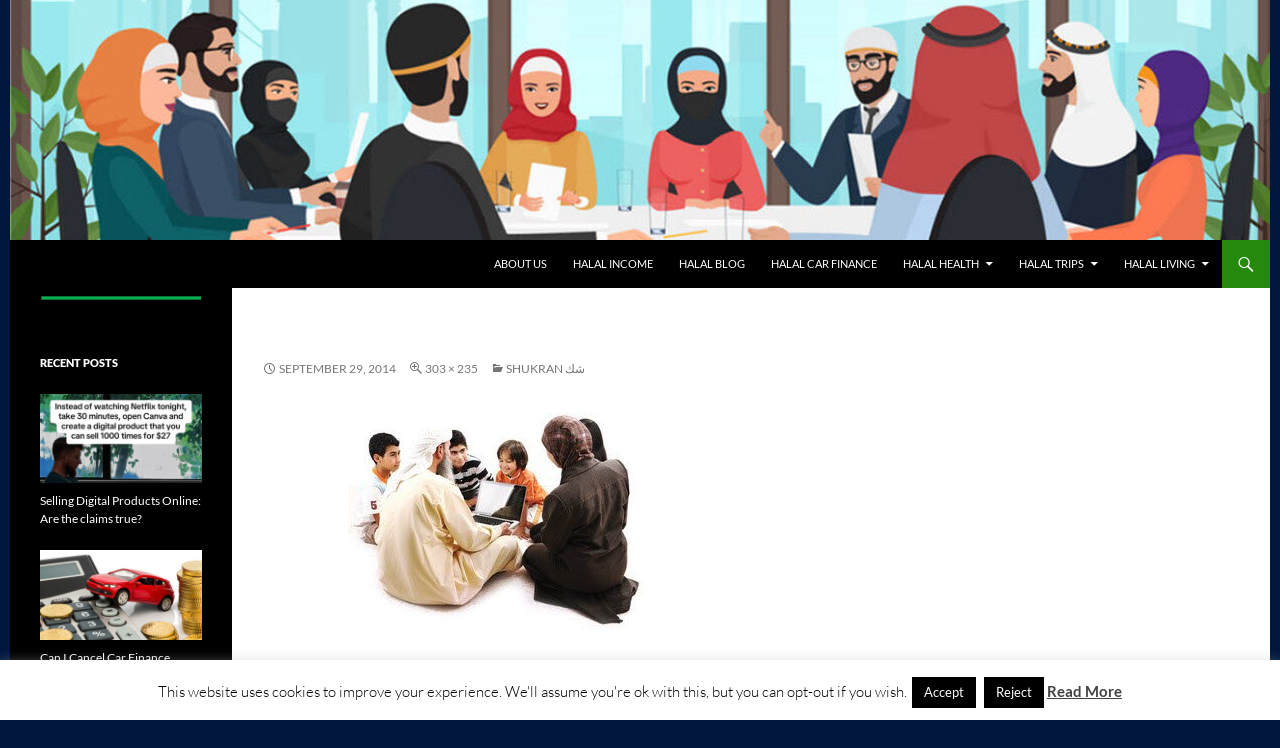

--- FILE ---
content_type: text/html; charset=UTF-8
request_url: https://thehalalfoundation.com/shukran-%D8%B4%D9%83/famiily/
body_size: 15998
content:
<!DOCTYPE html>
<!--[if IE 7]>
<html class="ie ie7" lang="en-US">
<![endif]-->
<!--[if IE 8]>
<html class="ie ie8" lang="en-US">
<![endif]-->
<!--[if !(IE 7) & !(IE 8)]><!-->
<html lang="en-US">
<!--<![endif]-->
<head>
	<meta charset="UTF-8">
	<meta name="viewport" content="width=device-width">
	<title>- The Halal Foundation</title>
	<link rel="profile" href="http://gmpg.org/xfn/11">
	<link rel="pingback" href="https://thehalalfoundation.com/xmlrpc.php">
	<!--[if lt IE 9]>
	<script src="https://thehalalfoundation.com/wp-content/themes/twentyfourteen/js/html5.js"></script>
	<![endif]-->
	<meta name='robots' content='index, follow, max-image-preview:large, max-snippet:-1, max-video-preview:-1' />
	<style>img:is([sizes="auto" i], [sizes^="auto," i]) { contain-intrinsic-size: 3000px 1500px }</style>
	
	<!-- This site is optimized with the Yoast SEO plugin v26.0 - https://yoast.com/wordpress/plugins/seo/ -->
	<link rel="canonical" href="https://thehalalfoundation.com/shukran-شك/famiily/" />
	<meta property="og:locale" content="en_US" />
	<meta property="og:type" content="article" />
	<meta property="og:title" content="- The Halal Foundation" />
	<meta property="og:url" content="https://thehalalfoundation.com/shukran-شك/famiily/" />
	<meta property="og:site_name" content="The Halal Foundation" />
	<meta property="article:modified_time" content="2014-09-29T16:05:53+00:00" />
	<meta property="og:image" content="https://thehalalfoundation.com/shukran-%D8%B4%D9%83/famiily" />
	<meta property="og:image:width" content="303" />
	<meta property="og:image:height" content="235" />
	<meta property="og:image:type" content="image/jpeg" />
	<script type="application/ld+json" class="yoast-schema-graph">{"@context":"https://schema.org","@graph":[{"@type":"WebPage","@id":"https://thehalalfoundation.com/shukran-%D8%B4%D9%83/famiily/","url":"https://thehalalfoundation.com/shukran-%D8%B4%D9%83/famiily/","name":"- The Halal Foundation","isPartOf":{"@id":"https://thehalalfoundation.com/#website"},"primaryImageOfPage":{"@id":"https://thehalalfoundation.com/shukran-%D8%B4%D9%83/famiily/#primaryimage"},"image":{"@id":"https://thehalalfoundation.com/shukran-%D8%B4%D9%83/famiily/#primaryimage"},"thumbnailUrl":"https://thehalalfoundation.com/wp-content/uploads/2014/07/Famiily.jpg","datePublished":"2014-09-29T16:05:44+00:00","dateModified":"2014-09-29T16:05:53+00:00","breadcrumb":{"@id":"https://thehalalfoundation.com/shukran-%D8%B4%D9%83/famiily/#breadcrumb"},"inLanguage":"en-US","potentialAction":[{"@type":"ReadAction","target":["https://thehalalfoundation.com/shukran-%D8%B4%D9%83/famiily/"]}]},{"@type":"ImageObject","inLanguage":"en-US","@id":"https://thehalalfoundation.com/shukran-%D8%B4%D9%83/famiily/#primaryimage","url":"https://thehalalfoundation.com/wp-content/uploads/2014/07/Famiily.jpg","contentUrl":"https://thehalalfoundation.com/wp-content/uploads/2014/07/Famiily.jpg","width":303,"height":235},{"@type":"BreadcrumbList","@id":"https://thehalalfoundation.com/shukran-%D8%B4%D9%83/famiily/#breadcrumb","itemListElement":[{"@type":"ListItem","position":1,"name":"Home","item":"https://thehalalfoundation.com/"},{"@type":"ListItem","position":2,"name":"Shukran شك","item":"https://thehalalfoundation.com/shukran-%d8%b4%d9%83/"}]},{"@type":"WebSite","@id":"https://thehalalfoundation.com/#website","url":"https://thehalalfoundation.com/","name":"The Halal Foundation","description":"","potentialAction":[{"@type":"SearchAction","target":{"@type":"EntryPoint","urlTemplate":"https://thehalalfoundation.com/?s={search_term_string}"},"query-input":{"@type":"PropertyValueSpecification","valueRequired":true,"valueName":"search_term_string"}}],"inLanguage":"en-US"}]}</script>
	<!-- / Yoast SEO plugin. -->


<link rel='dns-prefetch' href='//fonts.googleapis.com' />
<link rel="alternate" type="application/rss+xml" title="The Halal Foundation &raquo; Feed" href="https://thehalalfoundation.com/feed/" />
<link rel="alternate" type="application/rss+xml" title="The Halal Foundation &raquo; Comments Feed" href="https://thehalalfoundation.com/comments/feed/" />
<link rel="alternate" type="application/rss+xml" title="The Halal Foundation &raquo;  Comments Feed" href="https://thehalalfoundation.com/shukran-%d8%b4%d9%83/famiily/feed/" />
<script>
window._wpemojiSettings = {"baseUrl":"https:\/\/s.w.org\/images\/core\/emoji\/15.1.0\/72x72\/","ext":".png","svgUrl":"https:\/\/s.w.org\/images\/core\/emoji\/15.1.0\/svg\/","svgExt":".svg","source":{"concatemoji":"https:\/\/thehalalfoundation.com\/wp-includes\/js\/wp-emoji-release.min.js?ver=6.8.1"}};
/*! This file is auto-generated */
!function(i,n){var o,s,e;function c(e){try{var t={supportTests:e,timestamp:(new Date).valueOf()};sessionStorage.setItem(o,JSON.stringify(t))}catch(e){}}function p(e,t,n){e.clearRect(0,0,e.canvas.width,e.canvas.height),e.fillText(t,0,0);var t=new Uint32Array(e.getImageData(0,0,e.canvas.width,e.canvas.height).data),r=(e.clearRect(0,0,e.canvas.width,e.canvas.height),e.fillText(n,0,0),new Uint32Array(e.getImageData(0,0,e.canvas.width,e.canvas.height).data));return t.every(function(e,t){return e===r[t]})}function u(e,t,n){switch(t){case"flag":return n(e,"\ud83c\udff3\ufe0f\u200d\u26a7\ufe0f","\ud83c\udff3\ufe0f\u200b\u26a7\ufe0f")?!1:!n(e,"\ud83c\uddfa\ud83c\uddf3","\ud83c\uddfa\u200b\ud83c\uddf3")&&!n(e,"\ud83c\udff4\udb40\udc67\udb40\udc62\udb40\udc65\udb40\udc6e\udb40\udc67\udb40\udc7f","\ud83c\udff4\u200b\udb40\udc67\u200b\udb40\udc62\u200b\udb40\udc65\u200b\udb40\udc6e\u200b\udb40\udc67\u200b\udb40\udc7f");case"emoji":return!n(e,"\ud83d\udc26\u200d\ud83d\udd25","\ud83d\udc26\u200b\ud83d\udd25")}return!1}function f(e,t,n){var r="undefined"!=typeof WorkerGlobalScope&&self instanceof WorkerGlobalScope?new OffscreenCanvas(300,150):i.createElement("canvas"),a=r.getContext("2d",{willReadFrequently:!0}),o=(a.textBaseline="top",a.font="600 32px Arial",{});return e.forEach(function(e){o[e]=t(a,e,n)}),o}function t(e){var t=i.createElement("script");t.src=e,t.defer=!0,i.head.appendChild(t)}"undefined"!=typeof Promise&&(o="wpEmojiSettingsSupports",s=["flag","emoji"],n.supports={everything:!0,everythingExceptFlag:!0},e=new Promise(function(e){i.addEventListener("DOMContentLoaded",e,{once:!0})}),new Promise(function(t){var n=function(){try{var e=JSON.parse(sessionStorage.getItem(o));if("object"==typeof e&&"number"==typeof e.timestamp&&(new Date).valueOf()<e.timestamp+604800&&"object"==typeof e.supportTests)return e.supportTests}catch(e){}return null}();if(!n){if("undefined"!=typeof Worker&&"undefined"!=typeof OffscreenCanvas&&"undefined"!=typeof URL&&URL.createObjectURL&&"undefined"!=typeof Blob)try{var e="postMessage("+f.toString()+"("+[JSON.stringify(s),u.toString(),p.toString()].join(",")+"));",r=new Blob([e],{type:"text/javascript"}),a=new Worker(URL.createObjectURL(r),{name:"wpTestEmojiSupports"});return void(a.onmessage=function(e){c(n=e.data),a.terminate(),t(n)})}catch(e){}c(n=f(s,u,p))}t(n)}).then(function(e){for(var t in e)n.supports[t]=e[t],n.supports.everything=n.supports.everything&&n.supports[t],"flag"!==t&&(n.supports.everythingExceptFlag=n.supports.everythingExceptFlag&&n.supports[t]);n.supports.everythingExceptFlag=n.supports.everythingExceptFlag&&!n.supports.flag,n.DOMReady=!1,n.readyCallback=function(){n.DOMReady=!0}}).then(function(){return e}).then(function(){var e;n.supports.everything||(n.readyCallback(),(e=n.source||{}).concatemoji?t(e.concatemoji):e.wpemoji&&e.twemoji&&(t(e.twemoji),t(e.wpemoji)))}))}((window,document),window._wpemojiSettings);
</script>
<style id='wp-emoji-styles-inline-css'>

	img.wp-smiley, img.emoji {
		display: inline !important;
		border: none !important;
		box-shadow: none !important;
		height: 1em !important;
		width: 1em !important;
		margin: 0 0.07em !important;
		vertical-align: -0.1em !important;
		background: none !important;
		padding: 0 !important;
	}
</style>
<link rel='stylesheet' id='wp-block-library-css' href='https://thehalalfoundation.com/wp-includes/css/dist/block-library/style.min.css?ver=6.8.1' media='all' />
<style id='wp-block-library-theme-inline-css'>
.wp-block-audio :where(figcaption){color:#555;font-size:13px;text-align:center}.is-dark-theme .wp-block-audio :where(figcaption){color:#ffffffa6}.wp-block-audio{margin:0 0 1em}.wp-block-code{border:1px solid #ccc;border-radius:4px;font-family:Menlo,Consolas,monaco,monospace;padding:.8em 1em}.wp-block-embed :where(figcaption){color:#555;font-size:13px;text-align:center}.is-dark-theme .wp-block-embed :where(figcaption){color:#ffffffa6}.wp-block-embed{margin:0 0 1em}.blocks-gallery-caption{color:#555;font-size:13px;text-align:center}.is-dark-theme .blocks-gallery-caption{color:#ffffffa6}:root :where(.wp-block-image figcaption){color:#555;font-size:13px;text-align:center}.is-dark-theme :root :where(.wp-block-image figcaption){color:#ffffffa6}.wp-block-image{margin:0 0 1em}.wp-block-pullquote{border-bottom:4px solid;border-top:4px solid;color:currentColor;margin-bottom:1.75em}.wp-block-pullquote cite,.wp-block-pullquote footer,.wp-block-pullquote__citation{color:currentColor;font-size:.8125em;font-style:normal;text-transform:uppercase}.wp-block-quote{border-left:.25em solid;margin:0 0 1.75em;padding-left:1em}.wp-block-quote cite,.wp-block-quote footer{color:currentColor;font-size:.8125em;font-style:normal;position:relative}.wp-block-quote:where(.has-text-align-right){border-left:none;border-right:.25em solid;padding-left:0;padding-right:1em}.wp-block-quote:where(.has-text-align-center){border:none;padding-left:0}.wp-block-quote.is-large,.wp-block-quote.is-style-large,.wp-block-quote:where(.is-style-plain){border:none}.wp-block-search .wp-block-search__label{font-weight:700}.wp-block-search__button{border:1px solid #ccc;padding:.375em .625em}:where(.wp-block-group.has-background){padding:1.25em 2.375em}.wp-block-separator.has-css-opacity{opacity:.4}.wp-block-separator{border:none;border-bottom:2px solid;margin-left:auto;margin-right:auto}.wp-block-separator.has-alpha-channel-opacity{opacity:1}.wp-block-separator:not(.is-style-wide):not(.is-style-dots){width:100px}.wp-block-separator.has-background:not(.is-style-dots){border-bottom:none;height:1px}.wp-block-separator.has-background:not(.is-style-wide):not(.is-style-dots){height:2px}.wp-block-table{margin:0 0 1em}.wp-block-table td,.wp-block-table th{word-break:normal}.wp-block-table :where(figcaption){color:#555;font-size:13px;text-align:center}.is-dark-theme .wp-block-table :where(figcaption){color:#ffffffa6}.wp-block-video :where(figcaption){color:#555;font-size:13px;text-align:center}.is-dark-theme .wp-block-video :where(figcaption){color:#ffffffa6}.wp-block-video{margin:0 0 1em}:root :where(.wp-block-template-part.has-background){margin-bottom:0;margin-top:0;padding:1.25em 2.375em}
</style>
<style id='classic-theme-styles-inline-css'>
/*! This file is auto-generated */
.wp-block-button__link{color:#fff;background-color:#32373c;border-radius:9999px;box-shadow:none;text-decoration:none;padding:calc(.667em + 2px) calc(1.333em + 2px);font-size:1.125em}.wp-block-file__button{background:#32373c;color:#fff;text-decoration:none}
</style>
<style id='global-styles-inline-css'>
:root{--wp--preset--aspect-ratio--square: 1;--wp--preset--aspect-ratio--4-3: 4/3;--wp--preset--aspect-ratio--3-4: 3/4;--wp--preset--aspect-ratio--3-2: 3/2;--wp--preset--aspect-ratio--2-3: 2/3;--wp--preset--aspect-ratio--16-9: 16/9;--wp--preset--aspect-ratio--9-16: 9/16;--wp--preset--color--black: #000;--wp--preset--color--cyan-bluish-gray: #abb8c3;--wp--preset--color--white: #fff;--wp--preset--color--pale-pink: #f78da7;--wp--preset--color--vivid-red: #cf2e2e;--wp--preset--color--luminous-vivid-orange: #ff6900;--wp--preset--color--luminous-vivid-amber: #fcb900;--wp--preset--color--light-green-cyan: #7bdcb5;--wp--preset--color--vivid-green-cyan: #00d084;--wp--preset--color--pale-cyan-blue: #8ed1fc;--wp--preset--color--vivid-cyan-blue: #0693e3;--wp--preset--color--vivid-purple: #9b51e0;--wp--preset--color--green: #24890d;--wp--preset--color--dark-gray: #2b2b2b;--wp--preset--color--medium-gray: #767676;--wp--preset--color--light-gray: #f5f5f5;--wp--preset--gradient--vivid-cyan-blue-to-vivid-purple: linear-gradient(135deg,rgba(6,147,227,1) 0%,rgb(155,81,224) 100%);--wp--preset--gradient--light-green-cyan-to-vivid-green-cyan: linear-gradient(135deg,rgb(122,220,180) 0%,rgb(0,208,130) 100%);--wp--preset--gradient--luminous-vivid-amber-to-luminous-vivid-orange: linear-gradient(135deg,rgba(252,185,0,1) 0%,rgba(255,105,0,1) 100%);--wp--preset--gradient--luminous-vivid-orange-to-vivid-red: linear-gradient(135deg,rgba(255,105,0,1) 0%,rgb(207,46,46) 100%);--wp--preset--gradient--very-light-gray-to-cyan-bluish-gray: linear-gradient(135deg,rgb(238,238,238) 0%,rgb(169,184,195) 100%);--wp--preset--gradient--cool-to-warm-spectrum: linear-gradient(135deg,rgb(74,234,220) 0%,rgb(151,120,209) 20%,rgb(207,42,186) 40%,rgb(238,44,130) 60%,rgb(251,105,98) 80%,rgb(254,248,76) 100%);--wp--preset--gradient--blush-light-purple: linear-gradient(135deg,rgb(255,206,236) 0%,rgb(152,150,240) 100%);--wp--preset--gradient--blush-bordeaux: linear-gradient(135deg,rgb(254,205,165) 0%,rgb(254,45,45) 50%,rgb(107,0,62) 100%);--wp--preset--gradient--luminous-dusk: linear-gradient(135deg,rgb(255,203,112) 0%,rgb(199,81,192) 50%,rgb(65,88,208) 100%);--wp--preset--gradient--pale-ocean: linear-gradient(135deg,rgb(255,245,203) 0%,rgb(182,227,212) 50%,rgb(51,167,181) 100%);--wp--preset--gradient--electric-grass: linear-gradient(135deg,rgb(202,248,128) 0%,rgb(113,206,126) 100%);--wp--preset--gradient--midnight: linear-gradient(135deg,rgb(2,3,129) 0%,rgb(40,116,252) 100%);--wp--preset--font-size--small: 13px;--wp--preset--font-size--medium: 20px;--wp--preset--font-size--large: 36px;--wp--preset--font-size--x-large: 42px;--wp--preset--spacing--20: 0.44rem;--wp--preset--spacing--30: 0.67rem;--wp--preset--spacing--40: 1rem;--wp--preset--spacing--50: 1.5rem;--wp--preset--spacing--60: 2.25rem;--wp--preset--spacing--70: 3.38rem;--wp--preset--spacing--80: 5.06rem;--wp--preset--shadow--natural: 6px 6px 9px rgba(0, 0, 0, 0.2);--wp--preset--shadow--deep: 12px 12px 50px rgba(0, 0, 0, 0.4);--wp--preset--shadow--sharp: 6px 6px 0px rgba(0, 0, 0, 0.2);--wp--preset--shadow--outlined: 6px 6px 0px -3px rgba(255, 255, 255, 1), 6px 6px rgba(0, 0, 0, 1);--wp--preset--shadow--crisp: 6px 6px 0px rgba(0, 0, 0, 1);}:where(.is-layout-flex){gap: 0.5em;}:where(.is-layout-grid){gap: 0.5em;}body .is-layout-flex{display: flex;}.is-layout-flex{flex-wrap: wrap;align-items: center;}.is-layout-flex > :is(*, div){margin: 0;}body .is-layout-grid{display: grid;}.is-layout-grid > :is(*, div){margin: 0;}:where(.wp-block-columns.is-layout-flex){gap: 2em;}:where(.wp-block-columns.is-layout-grid){gap: 2em;}:where(.wp-block-post-template.is-layout-flex){gap: 1.25em;}:where(.wp-block-post-template.is-layout-grid){gap: 1.25em;}.has-black-color{color: var(--wp--preset--color--black) !important;}.has-cyan-bluish-gray-color{color: var(--wp--preset--color--cyan-bluish-gray) !important;}.has-white-color{color: var(--wp--preset--color--white) !important;}.has-pale-pink-color{color: var(--wp--preset--color--pale-pink) !important;}.has-vivid-red-color{color: var(--wp--preset--color--vivid-red) !important;}.has-luminous-vivid-orange-color{color: var(--wp--preset--color--luminous-vivid-orange) !important;}.has-luminous-vivid-amber-color{color: var(--wp--preset--color--luminous-vivid-amber) !important;}.has-light-green-cyan-color{color: var(--wp--preset--color--light-green-cyan) !important;}.has-vivid-green-cyan-color{color: var(--wp--preset--color--vivid-green-cyan) !important;}.has-pale-cyan-blue-color{color: var(--wp--preset--color--pale-cyan-blue) !important;}.has-vivid-cyan-blue-color{color: var(--wp--preset--color--vivid-cyan-blue) !important;}.has-vivid-purple-color{color: var(--wp--preset--color--vivid-purple) !important;}.has-black-background-color{background-color: var(--wp--preset--color--black) !important;}.has-cyan-bluish-gray-background-color{background-color: var(--wp--preset--color--cyan-bluish-gray) !important;}.has-white-background-color{background-color: var(--wp--preset--color--white) !important;}.has-pale-pink-background-color{background-color: var(--wp--preset--color--pale-pink) !important;}.has-vivid-red-background-color{background-color: var(--wp--preset--color--vivid-red) !important;}.has-luminous-vivid-orange-background-color{background-color: var(--wp--preset--color--luminous-vivid-orange) !important;}.has-luminous-vivid-amber-background-color{background-color: var(--wp--preset--color--luminous-vivid-amber) !important;}.has-light-green-cyan-background-color{background-color: var(--wp--preset--color--light-green-cyan) !important;}.has-vivid-green-cyan-background-color{background-color: var(--wp--preset--color--vivid-green-cyan) !important;}.has-pale-cyan-blue-background-color{background-color: var(--wp--preset--color--pale-cyan-blue) !important;}.has-vivid-cyan-blue-background-color{background-color: var(--wp--preset--color--vivid-cyan-blue) !important;}.has-vivid-purple-background-color{background-color: var(--wp--preset--color--vivid-purple) !important;}.has-black-border-color{border-color: var(--wp--preset--color--black) !important;}.has-cyan-bluish-gray-border-color{border-color: var(--wp--preset--color--cyan-bluish-gray) !important;}.has-white-border-color{border-color: var(--wp--preset--color--white) !important;}.has-pale-pink-border-color{border-color: var(--wp--preset--color--pale-pink) !important;}.has-vivid-red-border-color{border-color: var(--wp--preset--color--vivid-red) !important;}.has-luminous-vivid-orange-border-color{border-color: var(--wp--preset--color--luminous-vivid-orange) !important;}.has-luminous-vivid-amber-border-color{border-color: var(--wp--preset--color--luminous-vivid-amber) !important;}.has-light-green-cyan-border-color{border-color: var(--wp--preset--color--light-green-cyan) !important;}.has-vivid-green-cyan-border-color{border-color: var(--wp--preset--color--vivid-green-cyan) !important;}.has-pale-cyan-blue-border-color{border-color: var(--wp--preset--color--pale-cyan-blue) !important;}.has-vivid-cyan-blue-border-color{border-color: var(--wp--preset--color--vivid-cyan-blue) !important;}.has-vivid-purple-border-color{border-color: var(--wp--preset--color--vivid-purple) !important;}.has-vivid-cyan-blue-to-vivid-purple-gradient-background{background: var(--wp--preset--gradient--vivid-cyan-blue-to-vivid-purple) !important;}.has-light-green-cyan-to-vivid-green-cyan-gradient-background{background: var(--wp--preset--gradient--light-green-cyan-to-vivid-green-cyan) !important;}.has-luminous-vivid-amber-to-luminous-vivid-orange-gradient-background{background: var(--wp--preset--gradient--luminous-vivid-amber-to-luminous-vivid-orange) !important;}.has-luminous-vivid-orange-to-vivid-red-gradient-background{background: var(--wp--preset--gradient--luminous-vivid-orange-to-vivid-red) !important;}.has-very-light-gray-to-cyan-bluish-gray-gradient-background{background: var(--wp--preset--gradient--very-light-gray-to-cyan-bluish-gray) !important;}.has-cool-to-warm-spectrum-gradient-background{background: var(--wp--preset--gradient--cool-to-warm-spectrum) !important;}.has-blush-light-purple-gradient-background{background: var(--wp--preset--gradient--blush-light-purple) !important;}.has-blush-bordeaux-gradient-background{background: var(--wp--preset--gradient--blush-bordeaux) !important;}.has-luminous-dusk-gradient-background{background: var(--wp--preset--gradient--luminous-dusk) !important;}.has-pale-ocean-gradient-background{background: var(--wp--preset--gradient--pale-ocean) !important;}.has-electric-grass-gradient-background{background: var(--wp--preset--gradient--electric-grass) !important;}.has-midnight-gradient-background{background: var(--wp--preset--gradient--midnight) !important;}.has-small-font-size{font-size: var(--wp--preset--font-size--small) !important;}.has-medium-font-size{font-size: var(--wp--preset--font-size--medium) !important;}.has-large-font-size{font-size: var(--wp--preset--font-size--large) !important;}.has-x-large-font-size{font-size: var(--wp--preset--font-size--x-large) !important;}
:where(.wp-block-post-template.is-layout-flex){gap: 1.25em;}:where(.wp-block-post-template.is-layout-grid){gap: 1.25em;}
:where(.wp-block-columns.is-layout-flex){gap: 2em;}:where(.wp-block-columns.is-layout-grid){gap: 2em;}
:root :where(.wp-block-pullquote){font-size: 1.5em;line-height: 1.6;}
</style>
<link rel='stylesheet' id='apss-font-awesome-four-css' href='https://thehalalfoundation.com/wp-content/plugins/accesspress-social-share/css/font-awesome.min.css?ver=4.5.6' media='all' />
<link rel='stylesheet' id='apss-frontend-css-css' href='https://thehalalfoundation.com/wp-content/plugins/accesspress-social-share/css/frontend.css?ver=4.5.6' media='all' />
<link rel='stylesheet' id='apss-font-opensans-css' href='//fonts.googleapis.com/css?family=Open+Sans&#038;ver=6.8.1' media='all' />
<link rel='stylesheet' id='cookie-law-info-css' href='https://thehalalfoundation.com/wp-content/plugins/cookie-law-info/legacy/public/css/cookie-law-info-public.css?ver=3.3.5' media='all' />
<link rel='stylesheet' id='cookie-law-info-gdpr-css' href='https://thehalalfoundation.com/wp-content/plugins/cookie-law-info/legacy/public/css/cookie-law-info-gdpr.css?ver=3.3.5' media='all' />
<link rel='stylesheet' id='chld_thm_cfg_parent-css' href='https://thehalalfoundation.com/wp-content/themes/twentyfourteen/style.css?ver=6.8.1' media='all' />
<link rel='stylesheet' id='twentyfourteen-lato-css' href='https://thehalalfoundation.com/wp-content/themes/twentyfourteen/fonts/font-lato.css?ver=20230328' media='all' />
<link rel='stylesheet' id='genericons-css' href='https://thehalalfoundation.com/wp-content/themes/twentyfourteen/genericons/genericons.css?ver=3.0.3' media='all' />
<link rel='stylesheet' id='twentyfourteen-style-css' href='https://thehalalfoundation.com/wp-content/themes/twentyfourteen-child/style.css?ver=1.0.1458305032' media='all' />
<link rel='stylesheet' id='twentyfourteen-block-style-css' href='https://thehalalfoundation.com/wp-content/themes/twentyfourteen/css/blocks.css?ver=20250715' media='all' />
<!--[if lt IE 9]>
<link rel='stylesheet' id='twentyfourteen-ie-css' href='https://thehalalfoundation.com/wp-content/themes/twentyfourteen/css/ie.css?ver=20140711' media='all' />
<![endif]-->
<link rel='stylesheet' id='recent-posts-widget-with-thumbnails-public-style-css' href='https://thehalalfoundation.com/wp-content/plugins/recent-posts-widget-with-thumbnails/public.css?ver=7.1.1' media='all' />
<link rel='stylesheet' id='wpgdprc-front-css-css' href='https://thehalalfoundation.com/wp-content/plugins/wp-gdpr-compliance/Assets/css/front.css?ver=1707051802' media='all' />
<style id='wpgdprc-front-css-inline-css'>
:root{--wp-gdpr--bar--background-color: #000000;--wp-gdpr--bar--color: #ffffff;--wp-gdpr--button--background-color: #000000;--wp-gdpr--button--background-color--darken: #000000;--wp-gdpr--button--color: #ffffff;}
</style>
<script src="https://thehalalfoundation.com/wp-includes/js/jquery/jquery.min.js?ver=3.7.1" id="jquery-core-js"></script>
<script src="https://thehalalfoundation.com/wp-includes/js/jquery/jquery-migrate.min.js?ver=3.4.1" id="jquery-migrate-js"></script>
<script id="cookie-law-info-js-extra">
var Cli_Data = {"nn_cookie_ids":[],"cookielist":[],"non_necessary_cookies":[],"ccpaEnabled":"","ccpaRegionBased":"","ccpaBarEnabled":"","strictlyEnabled":["necessary","obligatoire"],"ccpaType":"gdpr","js_blocking":"","custom_integration":"","triggerDomRefresh":"","secure_cookies":""};
var cli_cookiebar_settings = {"animate_speed_hide":"500","animate_speed_show":"500","background":"#fff","border":"#444","border_on":"","button_1_button_colour":"#000","button_1_button_hover":"#000000","button_1_link_colour":"#fff","button_1_as_button":"1","button_1_new_win":"","button_2_button_colour":"#333","button_2_button_hover":"#292929","button_2_link_colour":"#444","button_2_as_button":"","button_2_hidebar":"","button_3_button_colour":"#000","button_3_button_hover":"#000000","button_3_link_colour":"#fff","button_3_as_button":"1","button_3_new_win":"","button_4_button_colour":"#000","button_4_button_hover":"#000000","button_4_link_colour":"#fff","button_4_as_button":"1","button_7_button_colour":"#61a229","button_7_button_hover":"#4e8221","button_7_link_colour":"#fff","button_7_as_button":"1","button_7_new_win":"","font_family":"inherit","header_fix":"","notify_animate_hide":"1","notify_animate_show":"","notify_div_id":"#cookie-law-info-bar","notify_position_horizontal":"right","notify_position_vertical":"bottom","scroll_close":"","scroll_close_reload":"","accept_close_reload":"","reject_close_reload":"","showagain_tab":"1","showagain_background":"#fff","showagain_border":"#000","showagain_div_id":"#cookie-law-info-again","showagain_x_position":"100px","text":"#000","show_once_yn":"","show_once":"10000","logging_on":"","as_popup":"","popup_overlay":"1","bar_heading_text":"","cookie_bar_as":"banner","popup_showagain_position":"bottom-right","widget_position":"left"};
var log_object = {"ajax_url":"https:\/\/thehalalfoundation.com\/wp-admin\/admin-ajax.php"};
</script>
<script src="https://thehalalfoundation.com/wp-content/plugins/cookie-law-info/legacy/public/js/cookie-law-info-public.js?ver=3.3.5" id="cookie-law-info-js"></script>
<script src="https://thehalalfoundation.com/wp-content/themes/twentyfourteen/js/keyboard-image-navigation.js?ver=20150120" id="twentyfourteen-keyboard-image-navigation-js"></script>
<script src="https://thehalalfoundation.com/wp-content/themes/twentyfourteen/js/functions.js?ver=20230526" id="twentyfourteen-script-js" defer data-wp-strategy="defer"></script>
<script id="wpgdprc-front-js-js-extra">
var wpgdprcFront = {"ajaxUrl":"https:\/\/thehalalfoundation.com\/wp-admin\/admin-ajax.php","ajaxNonce":"6a6938dde8","ajaxArg":"security","pluginPrefix":"wpgdprc","blogId":"1","isMultiSite":"","locale":"en_US","showSignUpModal":"","showFormModal":"","cookieName":"wpgdprc-consent","consentVersion":"","path":"\/","prefix":"wpgdprc"};
</script>
<script src="https://thehalalfoundation.com/wp-content/plugins/wp-gdpr-compliance/Assets/js/front.min.js?ver=1707051802" id="wpgdprc-front-js-js"></script>
<link rel="https://api.w.org/" href="https://thehalalfoundation.com/wp-json/" /><link rel="alternate" title="JSON" type="application/json" href="https://thehalalfoundation.com/wp-json/wp/v2/media/6955" /><link rel="EditURI" type="application/rsd+xml" title="RSD" href="https://thehalalfoundation.com/xmlrpc.php?rsd" />
<meta name="generator" content="WordPress 6.8.1" />
<link rel='shortlink' href='https://thehalalfoundation.com/?p=6955' />
<link rel="alternate" title="oEmbed (JSON)" type="application/json+oembed" href="https://thehalalfoundation.com/wp-json/oembed/1.0/embed?url=https%3A%2F%2Fthehalalfoundation.com%2Fshukran-%25d8%25b4%25d9%2583%2Ffamiily%2F" />
<link rel="alternate" title="oEmbed (XML)" type="text/xml+oembed" href="https://thehalalfoundation.com/wp-json/oembed/1.0/embed?url=https%3A%2F%2Fthehalalfoundation.com%2Fshukran-%25d8%25b4%25d9%2583%2Ffamiily%2F&#038;format=xml" />
<script type='text/javascript'>
var e_mailit_config = {display_counter:false,follow_services:{},thanks_message:'Thanks for sharing!',global_back_color:'#08F736',global_text_color:'#000000',mobile_bar:true,after_share_dialog:false,display_ads:false,hover_pinit:false,open_on:'onclick',emailit_branding:false,notrack:true,headline:[],'mobileServices':'Facebook,Twitter,WhatsApp,Email,EMAILiT'};(function() {	var b=document.createElement('script');	
                        b.type='text/javascript';b.async=true;
	
                        b.src='//www.e-mailit.com/widget/menu3x/js/button.js';
	
                        var c=document.getElementsByTagName('head')[0];	c.appendChild(b) })()</script>
<meta name="alexaVerifyID" content="Vk7dcweTtM83M6TAHk4EFZa8IME"/>

<script>
  (function(i,s,o,g,r,a,m){i['GoogleAnalyticsObject']=r;i[r]=i[r]||function(){
  (i[r].q=i[r].q||[]).push(arguments)},i[r].l=1*new Date();a=s.createElement(o),
  m=s.getElementsByTagName(o)[0];a.async=1;a.src=g;m.parentNode.insertBefore(a,m)
  })(window,document,'script','//www.google-analytics.com/analytics.js','ga');

  ga('create', 'UA-59567443-1', 'auto');
  ga('send', 'pageview');

</script>

<meta name="google-site-verification" content="z4LCJALZikL82WvBlDsSLqg-HAO6olb-tuIJexexFgY" />

<meta name="google-site-verification" content="UJoGUbwssCGpWugD_QqnKn2slPiODrjx5EHdrH0xBKo" />

<script>
  window.fbAsyncInit = function() {
    FB.init({
      appId      : '775136412615398',
      xfbml      : true,
      version    : 'v2.5'
    });
  };

  (function(d, s, id){
     var js, fjs = d.getElementsByTagName(s)[0];
     if (d.getElementById(id)) {return;}
     js = d.createElement(s); js.id = id;
     js.src = "//connect.facebook.net/en_US/sdk.js";
     fjs.parentNode.insertBefore(js, fjs);
   }(document, 'script', 'facebook-jssdk'));
</script>

<meta name="norton-safeweb-site-verification" content="cjj34-j7rfa94fdd7twe9maibx1s4axuwd1afblm9ahsptlb-ce7kjxjdy155qg8726r0sf0ey3ae1x9na-erjlta2so9wp0nqde2joj2dzdttfd2numpo199aytnikl" />

<meta name="yandex-verification" content="97e13cff2f6fc220" /><link rel="apple-touch-icon" sizes="57x57" href="/wp-content/uploads/fbrfg/apple-touch-icon-57x57.png">
<link rel="apple-touch-icon" sizes="60x60" href="/wp-content/uploads/fbrfg/apple-touch-icon-60x60.png">
<link rel="apple-touch-icon" sizes="72x72" href="/wp-content/uploads/fbrfg/apple-touch-icon-72x72.png">
<link rel="apple-touch-icon" sizes="76x76" href="/wp-content/uploads/fbrfg/apple-touch-icon-76x76.png">
<link rel="apple-touch-icon" sizes="114x114" href="/wp-content/uploads/fbrfg/apple-touch-icon-114x114.png">
<link rel="apple-touch-icon" sizes="120x120" href="/wp-content/uploads/fbrfg/apple-touch-icon-120x120.png">
<link rel="apple-touch-icon" sizes="144x144" href="/wp-content/uploads/fbrfg/apple-touch-icon-144x144.png">
<link rel="apple-touch-icon" sizes="152x152" href="/wp-content/uploads/fbrfg/apple-touch-icon-152x152.png">
<link rel="apple-touch-icon" sizes="180x180" href="/wp-content/uploads/fbrfg/apple-touch-icon-180x180.png">
<link rel="icon" type="image/png" href="/wp-content/uploads/fbrfg/favicon-32x32.png" sizes="32x32">
<link rel="icon" type="image/png" href="/wp-content/uploads/fbrfg/android-chrome-192x192.png" sizes="192x192">
<link rel="icon" type="image/png" href="/wp-content/uploads/fbrfg/favicon-96x96.png" sizes="96x96">
<link rel="icon" type="image/png" href="/wp-content/uploads/fbrfg/favicon-16x16.png" sizes="16x16">
<link rel="manifest" href="/wp-content/uploads/fbrfg/manifest.json">
<link rel="shortcut icon" href="/wp-content/uploads/fbrfg/favicon.ico">
<meta name="msapplication-TileColor" content="#da532c">
<meta name="msapplication-TileImage" content="/wp-content/uploads/fbrfg/mstile-144x144.png">
<meta name="msapplication-config" content="/wp-content/uploads/fbrfg/browserconfig.xml">
<meta name="theme-color" content="#ffffff"><style>.recentcomments a{display:inline !important;padding:0 !important;margin:0 !important;}</style>		<style type="text/css" id="twentyfourteen-header-css">
				.site-title,
		.site-description {
			clip-path: inset(50%);
			position: absolute;
		}
				</style>
		<style id="custom-background-css">
body.custom-background { background-color: #01173e; }
</style>
			<style id="wp-custom-css">
			.site {
margin: 0 auto;
}

		</style>
		</head>

<body class="attachment wp-singular attachment-template-default attachmentid-6955 attachment-jpeg custom-background wp-embed-responsive wp-theme-twentyfourteen wp-child-theme-twentyfourteen-child metaslider-plugin group-blog header-image full-width singular">
<div id="page" class="hfeed site">
		<div id="site-header">
		<a href="https://thehalalfoundation.com/" rel="home">
			<img src="https://thehalalfoundation.com/wp-content/uploads/2022/01/cropped-THF-Website-Header.jpg" width="1260" height="240" alt="The Halal Foundation">
		</a>
	</div>
	
	<header id="masthead" class="site-header" role="banner">
		<div class="header-main">
			<h1 class="site-title"><a href="https://thehalalfoundation.com/" rel="home">The Halal Foundation</a></h1>

			<div class="search-toggle">
				<a href="#search-container" class="screen-reader-text" aria-expanded="false" aria-controls="search-container">Search</a>
			</div>

			<nav id="primary-navigation" class="site-navigation primary-navigation" role="navigation">
				<button class="menu-toggle">Primary Menu</button>
				<a class="screen-reader-text skip-link" href="#content">Skip to content</a>
				<div class="menu-main-menu-container"><ul id="primary-menu" class="nav-menu"><li id="menu-item-64712" class="menu-item menu-item-type-post_type menu-item-object-page menu-item-64712"><a href="https://thehalalfoundation.com/about/">About Us</a></li>
<li id="menu-item-64745" class="menu-item menu-item-type-post_type menu-item-object-page menu-item-home menu-item-64745"><a href="https://thehalalfoundation.com/">Halal Income</a></li>
<li id="menu-item-62244" class="menu-item menu-item-type-post_type menu-item-object-page menu-item-62244"><a href="https://thehalalfoundation.com/halal-blog/">Halal Blog</a></li>
<li id="menu-item-189" class="menu-item menu-item-type-post_type menu-item-object-page menu-item-189"><a href="https://thehalalfoundation.com/halal-car-finance/">Halal Car Finance</a></li>
<li id="menu-item-18787" class="menu-item menu-item-type-custom menu-item-object-custom menu-item-has-children menu-item-18787"><a href="#">Halal Health</a>
<ul class="sub-menu">
	<li id="menu-item-63715" class="menu-item menu-item-type-custom menu-item-object-custom menu-item-has-children menu-item-63715"><a href="#">Diet</a>
	<ul class="sub-menu">
		<li id="menu-item-18788" class="menu-item menu-item-type-post_type menu-item-object-page menu-item-18788"><a href="https://thehalalfoundation.com/what-is-a-halal-diet/">What is a Halal Diet? – It’s Common Sense</a></li>
		<li id="menu-item-23633" class="menu-item menu-item-type-post_type menu-item-object-page menu-item-23633"><a href="https://thehalalfoundation.com/is-kefir-halal-kefir-health-drink/">Is Kefir Halal? – Kefir Health Drink</a></li>
	</ul>
</li>
	<li id="menu-item-29484" class="menu-item menu-item-type-custom menu-item-object-custom menu-item-has-children menu-item-29484"><a href="#">Food Must Haves</a>
	<ul class="sub-menu">
		<li id="menu-item-62469" class="menu-item menu-item-type-post_type menu-item-object-page menu-item-62469"><a href="https://thehalalfoundation.com/almonds/">Almonds</a></li>
		<li id="menu-item-63672" class="menu-item menu-item-type-post_type menu-item-object-page menu-item-63672"><a href="https://thehalalfoundation.com/avacados/">Avocados</a></li>
		<li id="menu-item-63673" class="menu-item menu-item-type-post_type menu-item-object-page menu-item-63673"><a href="https://thehalalfoundation.com/berries/">Berries</a></li>
		<li id="menu-item-63791" class="menu-item menu-item-type-post_type menu-item-object-page menu-item-63791"><a href="https://thehalalfoundation.com/black-garlic/">Black Garlic</a></li>
		<li id="menu-item-63671" class="menu-item menu-item-type-post_type menu-item-object-page menu-item-63671"><a href="https://thehalalfoundation.com/broccoli/">Broccoli</a></li>
		<li id="menu-item-63670" class="menu-item menu-item-type-post_type menu-item-object-page menu-item-63670"><a href="https://thehalalfoundation.com/brown-rice/">Brown Rice</a></li>
		<li id="menu-item-63669" class="menu-item menu-item-type-post_type menu-item-object-page menu-item-63669"><a href="https://thehalalfoundation.com/cacao-cocoa/">Cacao (Cocoa)</a></li>
		<li id="menu-item-63668" class="menu-item menu-item-type-post_type menu-item-object-page menu-item-63668"><a href="https://thehalalfoundation.com/chia-seeds/">Chia Seeds</a></li>
		<li id="menu-item-63683" class="menu-item menu-item-type-post_type menu-item-object-page menu-item-63683"><a href="https://thehalalfoundation.com/chickpeas/">Chickpeas</a></li>
		<li id="menu-item-62555" class="menu-item menu-item-type-post_type menu-item-object-page menu-item-62555"><a href="https://thehalalfoundation.com/dates/">Dates</a></li>
		<li id="menu-item-63682" class="menu-item menu-item-type-post_type menu-item-object-page menu-item-63682"><a href="https://thehalalfoundation.com/eggs/">Eggs</a></li>
		<li id="menu-item-63467" class="menu-item menu-item-type-post_type menu-item-object-page menu-item-63467"><a href="https://thehalalfoundation.com/health-benefits-of-eating-fish/">Fish</a></li>
		<li id="menu-item-63790" class="menu-item menu-item-type-post_type menu-item-object-page menu-item-63790"><a href="https://thehalalfoundation.com/ginger/">Ginger</a></li>
		<li id="menu-item-63698" class="menu-item menu-item-type-post_type menu-item-object-page menu-item-63698"><a href="https://thehalalfoundation.com/grapefruit/">Grapefruit</a></li>
		<li id="menu-item-63697" class="menu-item menu-item-type-post_type menu-item-object-page menu-item-63697"><a href="https://thehalalfoundation.com/green-tea/">Green Tea</a></li>
		<li id="menu-item-63789" class="menu-item menu-item-type-post_type menu-item-object-page menu-item-63789"><a href="https://thehalalfoundation.com/kale/">Kale</a></li>
		<li id="menu-item-63716" class="menu-item menu-item-type-post_type menu-item-object-page menu-item-63716"><a href="https://thehalalfoundation.com/kidney-beans/">Kidney Beans</a></li>
		<li id="menu-item-63906" class="menu-item menu-item-type-post_type menu-item-object-page menu-item-63906"><a href="https://thehalalfoundation.com/lentils/">Lentils</a></li>
		<li id="menu-item-63788" class="menu-item menu-item-type-post_type menu-item-object-page menu-item-63788"><a href="https://thehalalfoundation.com/maca-powder/">Maca Powder</a></li>
		<li id="menu-item-63718" class="menu-item menu-item-type-post_type menu-item-object-page menu-item-63718"><a href="https://thehalalfoundation.com/oats/">Oats</a></li>
		<li id="menu-item-62528" class="menu-item menu-item-type-custom menu-item-object-custom menu-item-62528"><a href="https://thehalalfoundation.com/olive-oil/">Olive Oil</a></li>
		<li id="menu-item-63717" class="menu-item menu-item-type-post_type menu-item-object-page menu-item-63717"><a href="https://thehalalfoundation.com/quinoa/">QUINOA</a></li>
		<li id="menu-item-63787" class="menu-item menu-item-type-post_type menu-item-object-page menu-item-63787"><a href="https://thehalalfoundation.com/turmuric/">Turmeric</a></li>
	</ul>
</li>
	<li id="menu-item-29483" class="menu-item menu-item-type-custom menu-item-object-custom menu-item-has-children menu-item-29483"><a href="#">Exercise</a>
	<ul class="sub-menu">
		<li id="menu-item-30029" class="menu-item menu-item-type-post_type menu-item-object-page menu-item-30029"><a href="https://thehalalfoundation.com/cycling/">Cycling</a></li>
		<li id="menu-item-30028" class="menu-item menu-item-type-post_type menu-item-object-page menu-item-30028"><a href="https://thehalalfoundation.com/running/">Running</a></li>
		<li id="menu-item-63927" class="menu-item menu-item-type-post_type menu-item-object-page menu-item-63927"><a href="https://thehalalfoundation.com/skipping/">Skipping</a></li>
		<li id="menu-item-30030" class="menu-item menu-item-type-post_type menu-item-object-page menu-item-30030"><a href="https://thehalalfoundation.com/swimming/">Swimming</a></li>
		<li id="menu-item-30670" class="menu-item menu-item-type-post_type menu-item-object-page menu-item-30670"><a href="https://thehalalfoundation.com/weight-training/">Weight Training</a></li>
		<li id="menu-item-62538" class="menu-item menu-item-type-post_type menu-item-object-page menu-item-62538"><a href="https://thehalalfoundation.com/yoga/">Yoga</a></li>
	</ul>
</li>
	<li id="menu-item-29485" class="menu-item menu-item-type-custom menu-item-object-custom menu-item-has-children menu-item-29485"><a href="#">Well Being</a>
	<ul class="sub-menu">
		<li id="menu-item-64371" class="menu-item menu-item-type-post_type menu-item-object-page menu-item-64371"><a href="https://thehalalfoundation.com/is-cbd-oil-haram-or-halal/">Benefits of CBD Oil</a></li>
		<li id="menu-item-63929" class="menu-item menu-item-type-post_type menu-item-object-page menu-item-63929"><a href="https://thehalalfoundation.com/acupuncture/">Acupuncture</a></li>
		<li id="menu-item-62514" class="menu-item menu-item-type-post_type menu-item-object-page menu-item-62514"><a href="https://thehalalfoundation.com/argan-oil/">Argan Oil</a></li>
		<li id="menu-item-24449" class="menu-item menu-item-type-post_type menu-item-object-page menu-item-24449"><a href="https://thehalalfoundation.com/coconut-hair-oil/">Coconut Hair Oil</a></li>
		<li id="menu-item-63928" class="menu-item menu-item-type-post_type menu-item-object-page menu-item-63928"><a href="https://thehalalfoundation.com/cupping/">Cupping</a></li>
		<li id="menu-item-62563" class="menu-item menu-item-type-post_type menu-item-object-page menu-item-62563"><a href="https://thehalalfoundation.com/henna/">Henna</a></li>
		<li id="menu-item-63905" class="menu-item menu-item-type-post_type menu-item-object-page menu-item-63905"><a href="https://thehalalfoundation.com/massage-therapies/">Massage Therapies</a></li>
		<li id="menu-item-62477" class="menu-item menu-item-type-post_type menu-item-object-page menu-item-62477"><a href="https://thehalalfoundation.com/natural-eye-care/">Natural Eye Care</a></li>
		<li id="menu-item-62488" class="menu-item menu-item-type-post_type menu-item-object-page menu-item-62488"><a href="https://thehalalfoundation.com/natural-teeth-care/">Natural Teeth Care</a></li>
		<li id="menu-item-62527" class="menu-item menu-item-type-post_type menu-item-object-page menu-item-62527"><a href="https://thehalalfoundation.com/olive-oil/">Olive Oil</a></li>
	</ul>
</li>
</ul>
</li>
<li id="menu-item-9646" class="menu-item menu-item-type-custom menu-item-object-custom menu-item-has-children menu-item-9646"><a href="#">Halal Trips</a>
<ul class="sub-menu">
	<li id="menu-item-63111" class="menu-item menu-item-type-post_type menu-item-object-page menu-item-63111"><a href="https://thehalalfoundation.com/halal-destinations/">Halal Destinations</a></li>
	<li id="menu-item-9571" class="menu-item menu-item-type-post_type menu-item-object-page menu-item-9571"><a href="https://thehalalfoundation.com/halal-booking/">Halal Booking</a></li>
</ul>
</li>
<li id="menu-item-46341" class="menu-item menu-item-type-custom menu-item-object-custom menu-item-has-children menu-item-46341"><a href="#">Halal Living</a>
<ul class="sub-menu">
	<li id="menu-item-62570" class="menu-item menu-item-type-post_type menu-item-object-page menu-item-62570"><a href="https://thehalalfoundation.com/islamic-design-house/">Islamic Design House</a></li>
	<li id="menu-item-62572" class="menu-item menu-item-type-post_type menu-item-object-page menu-item-62572"><a href="https://thehalalfoundation.com/simply-islam/">Simply Islam</a></li>
	<li id="menu-item-62916" class="menu-item menu-item-type-post_type menu-item-object-page menu-item-62916"><a href="https://thehalalfoundation.com/shukr-clothing/">SHUKR Clothing</a></li>
	<li id="menu-item-46380" class="menu-item menu-item-type-post_type menu-item-object-page menu-item-46380"><a href="https://thehalalfoundation.com/islamic-books/">My Islamic Books</a></li>
</ul>
</li>
</ul></div>			</nav>
		</div>

		<div id="search-container" class="search-box-wrapper hide">
			<div class="search-box">
				<form role="search" method="get" class="search-form" action="https://thehalalfoundation.com/">
				<label>
					<span class="screen-reader-text">Search for:</span>
					<input type="search" class="search-field" placeholder="Search &hellip;" value="" name="s" />
				</label>
				<input type="submit" class="search-submit" value="Search" />
			</form>			</div>
		</div>
	</header><!-- #masthead -->

	<div id="main" class="site-main">


	<section id="primary" class="content-area image-attachment">
		<div id="content" class="site-content" role="main">

				<article id="post-6955" class="post-6955 attachment type-attachment status-inherit hentry">
				<header class="entry-header">
					
					<div class="entry-meta">

						<span class="entry-date"><time class="entry-date" datetime="2014-09-29T16:05:44+00:00">September 29, 2014</time></span>

						<span class="full-size-link"><a href="https://thehalalfoundation.com/wp-content/uploads/2014/07/Famiily.jpg">303 &times; 235</a></span>

						<span class="parent-post-link"><a href="https://thehalalfoundation.com/shukran-%d8%b4%d9%83/" rel="gallery">Shukran شك</a></span>
											</div><!-- .entry-meta -->
				</header><!-- .entry-header -->

				<div class="entry-content">
					<div class="entry-attachment">
						<div class="attachment">
							<a href="https://thehalalfoundation.com/wp-content/uploads/2014/07/Famiily.jpg" rel="attachment"><img width="303" height="235" src="https://thehalalfoundation.com/wp-content/uploads/2014/07/Famiily.jpg" class="attachment-810x810 size-810x810" alt="" decoding="async" fetchpriority="high" srcset="https://thehalalfoundation.com/wp-content/uploads/2014/07/Famiily.jpg 303w, https://thehalalfoundation.com/wp-content/uploads/2014/07/Famiily-300x232.jpg 300w" sizes="(max-width: 303px) 100vw, 303px" /></a>						</div><!-- .attachment -->

											</div><!-- .entry-attachment -->

					<div class="tptn_counter" id="tptn_counter_6955">(This page was viewed 15 times today and shared 1 times)</div><div class="e-mailit_bottom_toolbox"><div class="e-mailit_toolbox wide size32 " data-emailit-url='https://thehalalfoundation.com/shukran-%d8%b4%d9%83/famiily/' >
<div class="e-mailit_btn_Send_via_Email"></div>
<div class="e-mailit_btn_EMAILiT"></div></div>
</div>				</div><!-- .entry-content -->
			</article><!-- #post-## -->

			<nav id="image-navigation" class="navigation image-navigation">
				<div class="nav-links">
												</div><!-- .nav-links -->
			</nav><!-- #image-navigation -->

			
<div id="comments" class="comments-area">

	
		<div id="respond" class="comment-respond">
		<h3 id="reply-title" class="comment-reply-title">Leave a Reply <small><a rel="nofollow" id="cancel-comment-reply-link" href="/shukran-%D8%B4%D9%83/famiily/#respond" style="display:none;">Cancel reply</a></small></h3><form action="https://thehalalfoundation.com/wp-comments-post.php" method="post" id="commentform" class="comment-form" novalidate><p class="comment-notes"><span id="email-notes">Your email address will not be published.</span> <span class="required-field-message">Required fields are marked <span class="required">*</span></span></p><p class="comment-form-comment"><label for="comment">Comment <span class="required">*</span></label> <textarea autocomplete="new-password"  id="c08a1a06c7"  name="c08a1a06c7"   cols="45" rows="8" maxlength="65525" required></textarea><textarea id="comment" aria-label="hp-comment" aria-hidden="true" name="comment" autocomplete="new-password" style="padding:0 !important;clip:rect(1px, 1px, 1px, 1px) !important;position:absolute !important;white-space:nowrap !important;height:1px !important;width:1px !important;overflow:hidden !important;" tabindex="-1"></textarea><script data-noptimize>document.getElementById("comment").setAttribute( "id", "a2ede0756ea7c294b30e1ac6bb0f5f1b" );document.getElementById("c08a1a06c7").setAttribute( "id", "comment" );</script></p><p class="comment-form-author"><label for="author">Name <span class="required">*</span></label> <input id="author" name="author" type="text" value="" size="30" maxlength="245" autocomplete="name" required /></p>
<p class="comment-form-email"><label for="email">Email <span class="required">*</span></label> <input id="email" name="email" type="email" value="" size="30" maxlength="100" aria-describedby="email-notes" autocomplete="email" required /></p>
<p class="comment-form-url"><label for="url">Website</label> <input id="url" name="url" type="url" value="" size="30" maxlength="200" autocomplete="url" /></p>

<p class="wpgdprc-checkbox
comment-form-wpgdprc">
	<input type="checkbox" name="wpgdprc" id="wpgdprc" value="1"  />
	<label for="wpgdprc">
		By using this form you agree with the storage and handling of your data by this website. 
<abbr class="wpgdprc-required" title="You need to click the checkbox to submit">*</abbr>
	</label>
</p>
<p class="form-submit"><input name="submit" type="submit" id="submit" class="submit" value="Post Comment" /> <input type='hidden' name='comment_post_ID' value='6955' id='comment_post_ID' />
<input type='hidden' name='comment_parent' id='comment_parent' value='0' />
</p></form>	</div><!-- #respond -->
	
</div><!-- #comments -->

		
		</div><!-- #content -->
	</section><!-- #primary -->

<div id="secondary">
	
	
		<div id="primary-sidebar" class="primary-sidebar widget-area" role="complementary">
		<aside id="widget_sp_image-11" class="widget widget_sp_image"><img width="611" height="23" class="attachment-full" style="max-width: 100%;" srcset="https://thehalalfoundation.com/wp-content/uploads/2014/08/Capture2.jpg 611w, https://thehalalfoundation.com/wp-content/uploads/2014/08/Capture2-300x11.jpg 300w" sizes="(max-width: 611px) 100vw, 611px" src="https://thehalalfoundation.com/wp-content/uploads/2014/08/Capture2.jpg" /></aside><aside id="recent-posts-widget-with-thumbnails-2" class="widget recent-posts-widget-with-thumbnails">
<div id="rpwwt-recent-posts-widget-with-thumbnails-2" class="rpwwt-widget">
<h1 class="widget-title">RECENT POSTS</h1>
	<nav role="navigation" aria-label="RECENT POSTS">
	<ul>
		<li><a href="https://thehalalfoundation.com/selling-digital-products-online-are-the-claims-true/"><img width="672" height="372" src="https://thehalalfoundation.com/wp-content/uploads/2025/07/Selling-Digital-Products-Online-672x372.png" class="attachment-post-thumbnail size-post-thumbnail wp-post-image" alt="Selling Digital Products Online" decoding="async" loading="lazy" /><span class="rpwwt-post-title">Selling Digital Products Online: Are the claims true?</span></a></li>
		<li><a href="https://thehalalfoundation.com/can-i-cancel-car-finance-early/"><img width="672" height="372" src="https://thehalalfoundation.com/wp-content/uploads/2023/12/Halves-Thirds-672x372.jpg" class="attachment-post-thumbnail size-post-thumbnail" alt="" decoding="async" loading="lazy" /><span class="rpwwt-post-title">Can I Cancel Car Finance Early?</span></a></li>
		<li><a href="https://thehalalfoundation.com/should-you-buy-caged-or-free-range-eggs/"><img width="672" height="372" src="https://thehalalfoundation.com/wp-content/uploads/2023/12/Caged-or-Free-Range-Eggs-672x372.jpg" class="attachment-post-thumbnail size-post-thumbnail" alt="Caged or Free Range Eggs?" decoding="async" loading="lazy" /><span class="rpwwt-post-title">Should You Buy Caged Or Free Range Eggs?</span></a></li>
		<li><a href="https://thehalalfoundation.com/marketception-academy-review/"><span class="rpwwt-post-title">Marketception Academy Review</span></a></li>
		<li><a href="https://thehalalfoundation.com/adam-munir-review/"><span class="rpwwt-post-title">Adam Munir Review</span></a></li>
	</ul>
	</nav>
</div><!-- .rpwwt-widget -->
</aside><aside id="widget_sp_image-20" class="widget widget_sp_image"><img width="611" height="23" class="attachment-full" style="max-width: 100%;" srcset="https://thehalalfoundation.com/wp-content/uploads/2014/08/Capture2.jpg 611w, https://thehalalfoundation.com/wp-content/uploads/2014/08/Capture2-300x11.jpg 300w" sizes="(max-width: 611px) 100vw, 611px" src="https://thehalalfoundation.com/wp-content/uploads/2014/08/Capture2.jpg" /></aside><aside id="categories-2" class="widget widget_categories"><h1 class="widget-title">Categories</h1><nav aria-label="Categories">
			<ul>
					<li class="cat-item cat-item-12"><a href="https://thehalalfoundation.com/category/halal-home-business/">Halal Home Business</a>
<ul class='children'>
	<li class="cat-item cat-item-13"><a href="https://thehalalfoundation.com/category/halal-home-business/home-business-tips/">Home Business Tips</a>
</li>
	<li class="cat-item cat-item-14"><a href="https://thehalalfoundation.com/category/halal-home-business/reviews/">Reviews</a>
</li>
</ul>
</li>
	<li class="cat-item cat-item-15"><a href="https://thehalalfoundation.com/category/lifestyle/">Lifestyle</a>
<ul class='children'>
	<li class="cat-item cat-item-16"><a href="https://thehalalfoundation.com/category/lifestyle/employment/">Employment</a>
</li>
	<li class="cat-item cat-item-17"><a href="https://thehalalfoundation.com/category/lifestyle/health/">Health</a>
</li>
	<li class="cat-item cat-item-18"><a href="https://thehalalfoundation.com/category/lifestyle/home-life/">Home Life</a>
</li>
	<li class="cat-item cat-item-19"><a href="https://thehalalfoundation.com/category/lifestyle/motoring/">Motoring</a>
</li>
</ul>
</li>
			</ul>

			</nav></aside><aside id="widget_sp_image-12" class="widget widget_sp_image"><img width="611" height="23" class="attachment-full" style="max-width: 100%;" srcset="https://thehalalfoundation.com/wp-content/uploads/2014/08/Capture2.jpg 611w, https://thehalalfoundation.com/wp-content/uploads/2014/08/Capture2-300x11.jpg 300w" sizes="(max-width: 611px) 100vw, 611px" src="https://thehalalfoundation.com/wp-content/uploads/2014/08/Capture2.jpg" /></aside><aside id="text-2" class="widget widget_text">			<div class="textwidget"><p><a href="https://thehalalfoundation.siterubix.com/terms-and-conditions/">Terms &amp; Conditions</a></p>
<p><a href="https://thehalalfoundation.siterubix.com/privacy-policy/">Privacy Policy</a></p>
<p><a href="https://thehalalfoundation.siterubix.com/cookie-policy/">Cookies</a></p>
<p><a href="https://thehalalfoundation.siterubix.com/affiliate-disclosure/">Affiliate Disclosure</a></p>
<p><a href="https://thehalalfoundation.siterubix.com/disclaimer/">Disclaimer</a></p>
</div>
		</aside>	</div><!-- #primary-sidebar -->
	</div><!-- #secondary -->

		</div><!-- #main -->

		<footer id="colophon" class="site-footer" role="contentinfo">

			
			<div class="site-info">
								<a href="http://costpricewebsites.com/">Website by Cost Price Websites</a>
			</div><!-- .site-info -->
		</footer><!-- #colophon -->
	</div><!-- #page -->

	<script type="speculationrules">
{"prefetch":[{"source":"document","where":{"and":[{"href_matches":"\/*"},{"not":{"href_matches":["\/wp-*.php","\/wp-admin\/*","\/wp-content\/uploads\/*","\/wp-content\/*","\/wp-content\/plugins\/*","\/wp-content\/themes\/twentyfourteen-child\/*","\/wp-content\/themes\/twentyfourteen\/*","\/*\\?(.+)"]}},{"not":{"selector_matches":"a[rel~=\"nofollow\"]"}},{"not":{"selector_matches":".no-prefetch, .no-prefetch a"}}]},"eagerness":"conservative"}]}
</script>
<!--googleoff: all--><div id="cookie-law-info-bar" data-nosnippet="true"><span>This website uses cookies to improve your experience. We'll assume you're ok with this, but you can opt-out if you wish.<a role='button' data-cli_action="accept" id="cookie_action_close_header" class="medium cli-plugin-button cli-plugin-main-button cookie_action_close_header cli_action_button wt-cli-accept-btn">Accept</a> <a role='button' id="cookie_action_close_header_reject" class="medium cli-plugin-button cli-plugin-main-button cookie_action_close_header_reject cli_action_button wt-cli-reject-btn" data-cli_action="reject">Reject</a> <a href="https://thehalalfoundation.siterubix.com/cookie-policy/" id="CONSTANT_OPEN_URL" target="_blank" class="cli-plugin-main-link">Read More</a></span></div><div id="cookie-law-info-again" data-nosnippet="true"><span id="cookie_hdr_showagain">Cookie Policy</span></div><div class="cli-modal" data-nosnippet="true" id="cliSettingsPopup" tabindex="-1" role="dialog" aria-labelledby="cliSettingsPopup" aria-hidden="true">
  <div class="cli-modal-dialog" role="document">
	<div class="cli-modal-content cli-bar-popup">
		  <button type="button" class="cli-modal-close" id="cliModalClose">
			<svg class="" viewBox="0 0 24 24"><path d="M19 6.41l-1.41-1.41-5.59 5.59-5.59-5.59-1.41 1.41 5.59 5.59-5.59 5.59 1.41 1.41 5.59-5.59 5.59 5.59 1.41-1.41-5.59-5.59z"></path><path d="M0 0h24v24h-24z" fill="none"></path></svg>
			<span class="wt-cli-sr-only">Close</span>
		  </button>
		  <div class="cli-modal-body">
			<div class="cli-container-fluid cli-tab-container">
	<div class="cli-row">
		<div class="cli-col-12 cli-align-items-stretch cli-px-0">
			<div class="cli-privacy-overview">
				<h4>Privacy Overview</h4>				<div class="cli-privacy-content">
					<div class="cli-privacy-content-text">This website uses cookies to improve your experience while you navigate through the website. Out of these, the cookies that are categorized as necessary are stored on your browser as they are essential for the working of basic functionalities of the website. We also use third-party cookies that help us analyze and understand how you use this website. These cookies will be stored in your browser only with your consent. You also have the option to opt-out of these cookies. But opting out of some of these cookies may affect your browsing experience.</div>
				</div>
				<a class="cli-privacy-readmore" aria-label="Show more" role="button" data-readmore-text="Show more" data-readless-text="Show less"></a>			</div>
		</div>
		<div class="cli-col-12 cli-align-items-stretch cli-px-0 cli-tab-section-container">
												<div class="cli-tab-section">
						<div class="cli-tab-header">
							<a role="button" tabindex="0" class="cli-nav-link cli-settings-mobile" data-target="necessary" data-toggle="cli-toggle-tab">
								Necessary							</a>
															<div class="wt-cli-necessary-checkbox">
									<input type="checkbox" class="cli-user-preference-checkbox"  id="wt-cli-checkbox-necessary" data-id="checkbox-necessary" checked="checked"  />
									<label class="form-check-label" for="wt-cli-checkbox-necessary">Necessary</label>
								</div>
								<span class="cli-necessary-caption">Always Enabled</span>
													</div>
						<div class="cli-tab-content">
							<div class="cli-tab-pane cli-fade" data-id="necessary">
								<div class="wt-cli-cookie-description">
									Necessary cookies are absolutely essential for the website to function properly. This category only includes cookies that ensures basic functionalities and security features of the website. These cookies do not store any personal information.								</div>
							</div>
						</div>
					</div>
																	<div class="cli-tab-section">
						<div class="cli-tab-header">
							<a role="button" tabindex="0" class="cli-nav-link cli-settings-mobile" data-target="non-necessary" data-toggle="cli-toggle-tab">
								Non-necessary							</a>
															<div class="cli-switch">
									<input type="checkbox" id="wt-cli-checkbox-non-necessary" class="cli-user-preference-checkbox"  data-id="checkbox-non-necessary" checked='checked' />
									<label for="wt-cli-checkbox-non-necessary" class="cli-slider" data-cli-enable="Enabled" data-cli-disable="Disabled"><span class="wt-cli-sr-only">Non-necessary</span></label>
								</div>
													</div>
						<div class="cli-tab-content">
							<div class="cli-tab-pane cli-fade" data-id="non-necessary">
								<div class="wt-cli-cookie-description">
									Any cookies that may not be particularly necessary for the website to function and is used specifically to collect user personal data via analytics, ads, other embedded contents are termed as non-necessary cookies. It is mandatory to procure user consent prior to running these cookies on your website.								</div>
							</div>
						</div>
					</div>
										</div>
	</div>
</div>
		  </div>
		  <div class="cli-modal-footer">
			<div class="wt-cli-element cli-container-fluid cli-tab-container">
				<div class="cli-row">
					<div class="cli-col-12 cli-align-items-stretch cli-px-0">
						<div class="cli-tab-footer wt-cli-privacy-overview-actions">
						
															<a id="wt-cli-privacy-save-btn" role="button" tabindex="0" data-cli-action="accept" class="wt-cli-privacy-btn cli_setting_save_button wt-cli-privacy-accept-btn cli-btn">SAVE &amp; ACCEPT</a>
													</div>
						
					</div>
				</div>
			</div>
		</div>
	</div>
  </div>
</div>
<div class="cli-modal-backdrop cli-fade cli-settings-overlay"></div>
<div class="cli-modal-backdrop cli-fade cli-popupbar-overlay"></div>
<!--googleon: all--><script id="apss-frontend-mainjs-js-extra">
var frontend_ajax_object = {"ajax_url":"https:\/\/thehalalfoundation.com\/wp-admin\/admin-ajax.php","ajax_nonce":"679fab636d"};
</script>
<script src="https://thehalalfoundation.com/wp-content/plugins/accesspress-social-share/js/frontend.js?ver=4.5.6" id="apss-frontend-mainjs-js"></script>
<script id="ta_main_js-js-extra">
var thirsty_global_vars = {"home_url":"\/\/thehalalfoundation.com","ajax_url":"https:\/\/thehalalfoundation.com\/wp-admin\/admin-ajax.php","link_fixer_enabled":"yes","link_prefix":"recommends","link_prefixes":{"1":"recommends"},"post_id":"6955","enable_record_stats":"yes","enable_js_redirect":"","disable_thirstylink_class":""};
</script>
<script src="https://thehalalfoundation.com/wp-content/plugins/thirstyaffiliates/js/app/ta.js?ver=3.11.6" id="ta_main_js-js"></script>
<script id="tptn_tracker-js-extra">
var ajax_tptn_tracker = {"ajax_url":"https:\/\/thehalalfoundation.com\/","top_ten_id":"6955","top_ten_blog_id":"1","activate_counter":"11","top_ten_debug":"0","tptn_rnd":"529518760"};
</script>
<script src="https://thehalalfoundation.com/wp-content/plugins/top-10/includes/js/top-10-tracker.min.js?ver=4.1.1" id="tptn_tracker-js"></script>
<script id="wpfront-scroll-top-js-extra">
var wpfront_scroll_top_data = {"data":{"css":"#wpfront-scroll-top-container{position:fixed;cursor:pointer;z-index:9999;border:none;outline:none;background-color:rgba(0,0,0,0);box-shadow:none;outline-style:none;text-decoration:none;opacity:0;display:none;align-items:center;justify-content:center;margin:0;padding:0}#wpfront-scroll-top-container.show{display:flex;opacity:1}#wpfront-scroll-top-container .sr-only{position:absolute;width:1px;height:1px;padding:0;margin:-1px;overflow:hidden;clip:rect(0,0,0,0);white-space:nowrap;border:0}#wpfront-scroll-top-container .text-holder{padding:3px 10px;-webkit-border-radius:3px;border-radius:3px;-webkit-box-shadow:4px 4px 5px 0px rgba(50,50,50,.5);-moz-box-shadow:4px 4px 5px 0px rgba(50,50,50,.5);box-shadow:4px 4px 5px 0px rgba(50,50,50,.5)}#wpfront-scroll-top-container{right:70px;bottom:0px;}#wpfront-scroll-top-container img{width:auto;height:auto;}#wpfront-scroll-top-container .text-holder{color:#ffffff;background-color:#000000;width:auto;height:auto;;}#wpfront-scroll-top-container .text-holder:hover{background-color:#000000;}#wpfront-scroll-top-container i{color:#000000;}","html":"<button id=\"wpfront-scroll-top-container\" aria-label=\"\" title=\"\" ><img src=\"https:\/\/thehalalfoundation.com\/wp-content\/plugins\/wpfront-scroll-top\/includes\/assets\/icons\/34.png\" alt=\"\" title=\"\"><\/button>","data":{"hide_iframe":false,"button_fade_duration":200,"auto_hide":true,"auto_hide_after":600,"scroll_offset":100,"button_opacity":0.8,"button_action":"top","button_action_element_selector":"","button_action_container_selector":"html, body","button_action_element_offset":0,"scroll_duration":400}}};
</script>
<script src="https://thehalalfoundation.com/wp-content/plugins/wpfront-scroll-top/includes/assets/wpfront-scroll-top.min.js?ver=3.0.1.09211" id="wpfront-scroll-top-js"></script>
<script src="https://thehalalfoundation.com/wp-includes/js/comment-reply.min.js?ver=6.8.1" id="comment-reply-js" async data-wp-strategy="async"></script>
<script id="q2w3_fixed_widget-js-extra">
var q2w3_sidebar_options = [{"sidebar":"sidebar-2","use_sticky_position":false,"margin_top":0,"margin_bottom":0,"stop_elements_selectors":"","screen_max_width":0,"screen_max_height":0,"widgets":["#widget_sp_image-16"]}];
</script>
<script src="https://thehalalfoundation.com/wp-content/plugins/q2w3-fixed-widget/js/frontend.min.js?ver=6.2.3" id="q2w3_fixed_widget-js"></script>
<script id="aweber-wpn-script-handle-js-extra">
var aweber_wpn_vars = {"plugin_base_path":"https:\/\/thehalalfoundation.com\/wp-content\/plugins\/aweber-web-form-widget\/php\/","register_aweber_service_worker":""};
</script>
<script src="https://thehalalfoundation.com/wp-content/plugins/aweber-web-form-widget/php/../src/js/aweber-wpn-script.js?ver=v7.3.27" id="aweber-wpn-script-handle-js"></script>
<script id="icegram_main_js-js-extra">
var icegram_pre_data = {"ajax_url":"https:\/\/thehalalfoundation.com\/wp-admin\/admin-ajax.php","post_obj":{"ao_noptimize":1,"is_home":false,"page_id":6955,"action":"display_messages","shortcodes":[],"cache_compatibility":"yes","device":"laptop"}};
</script>
<script src="https://thehalalfoundation.com/wp-content/plugins/icegram/lite/assets/js/main.min.js?ver=3.1.34" id="icegram_main_js-js"></script>
<script type='text/javascript' src='https://thehalalfoundation.com/siteprotect/hashcash.js' async></script></body>
</html>

--- FILE ---
content_type: text/css
request_url: https://thehalalfoundation.com/wp-content/themes/twentyfourteen-child/style.css?ver=1.0.1458305032
body_size: 585
content:
/*
Theme Name: Twenty Fourteen Child
Template: twentyfourteen
Author: Child Theme Configurator
Version: 1.0.1458305032
Updated: 2016-03-18 12:43:52
*/

@charset "UTF-8";

.site-content .entry-header, .site-content .entry-content, .site-content .entry-summary, .site-content .entry-meta, .page-content {
    max-width: 100%;
}
.post-thumbnail {
    background-image: url(images/pattern-light.svg);
}
.widget a {
    display: block;
}

@media screen and (min-width: 783px) {
.primary-navigation ul ul a {
    padding-top: 10px;
    padding-bottom: 10px;
}


/*No auto text hyphenation*/
 
.entry-content,
.entry-summary,
.page-content {
 -webkit-hyphens: none;
 -moz-hyphens:    none;
 -ms-hyphens:     none;
 hyphens:         none;
 word-wrap: normal;
}
 
.nav-links {
 -webkit-hyphens: none;
 -moz-hyphens:    none;
 -ms-hyphens:     none;
 border-top: 1px solid rgba(0, 0, 0, 0.1);
 hyphens:         none;
 word-wrap: normal;
}
 
.comment-content {
 -webkit-hyphens: none;
 -moz-hyphens:    none;
 -ms-hyphens:     none;
 hyphens:         none;
 word-wrap: normal;
}
 
.widget {
 font-size: 14px;
 -webkit-hyphens: none;
 -moz-hyphens:    none;
 -ms-hyphens:     none;
 hyphens:         none;
 line-height: 1.2857142857;
 margin-bottom: 48px;
 width: 100%;
 word-wrap: normal;
}
 
/* end no auto text hyphenation*/



/* Turn off hyphenation */
 p {
 -moz-hyphens: none;
 -ms-hyphens: none;
 -webkit-hyphens: none;
 hyphens: none;
 word-wrap: normal;
 }

